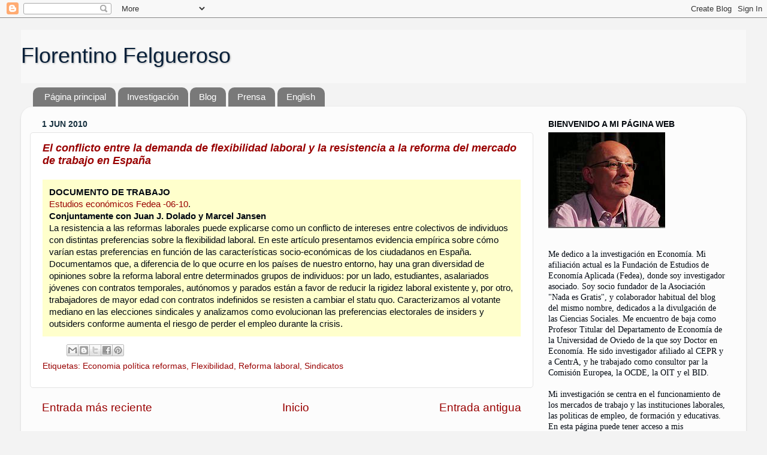

--- FILE ---
content_type: text/html; charset=UTF-8
request_url: http://www.florentinofelgueroso.com/2010/06/documento-de-trabajo-trabajo-presentado_09.html
body_size: 12483
content:
<!DOCTYPE html>
<html class='v2' dir='ltr' lang='es'>
<head>
<link href='https://www.blogger.com/static/v1/widgets/335934321-css_bundle_v2.css' rel='stylesheet' type='text/css'/>
<meta content='width=1100' name='viewport'/>
<meta content='text/html; charset=UTF-8' http-equiv='Content-Type'/>
<meta content='blogger' name='generator'/>
<link href='http://www.florentinofelgueroso.com/favicon.ico' rel='icon' type='image/x-icon'/>
<link href='http://www.florentinofelgueroso.com/2010/06/documento-de-trabajo-trabajo-presentado_09.html' rel='canonical'/>
<link rel="alternate" type="application/atom+xml" title="Florentino Felgueroso - Atom" href="http://www.florentinofelgueroso.com/feeds/posts/default" />
<link rel="alternate" type="application/rss+xml" title="Florentino Felgueroso - RSS" href="http://www.florentinofelgueroso.com/feeds/posts/default?alt=rss" />
<link rel="service.post" type="application/atom+xml" title="Florentino Felgueroso - Atom" href="https://www.blogger.com/feeds/791626810623501409/posts/default" />

<link rel="alternate" type="application/atom+xml" title="Florentino Felgueroso - Atom" href="http://www.florentinofelgueroso.com/feeds/5683866324192451723/comments/default" />
<!--Can't find substitution for tag [blog.ieCssRetrofitLinks]-->
<meta content='http://www.florentinofelgueroso.com/2010/06/documento-de-trabajo-trabajo-presentado_09.html' property='og:url'/>
<meta content='El conflicto entre la demanda de flexibilidad laboral y la resistencia a la reforma del mercado de trabajo en España' property='og:title'/>
<meta content='DOCUMENTO DE TRABAJO  Estudios económicos Fedea -06-10 .  Conjuntamente con Juan J. Dolado y Marcel Jansen  La resistencia a las reformas la...' property='og:description'/>
<title>Florentino Felgueroso: El conflicto entre la demanda de flexibilidad laboral y la resistencia a la reforma del mercado de trabajo en España</title>
<style id='page-skin-1' type='text/css'><!--
/*-----------------------------------------------
Blogger Template Style
Name:     Picture Window
Designer: Blogger
URL:      www.blogger.com
----------------------------------------------- */
/* Content
----------------------------------------------- */
body {
font: normal normal 15px 'Trebuchet MS', Trebuchet, sans-serif;
color: #000811;
background: #f3f3f3 none no-repeat scroll center center;
}
html body .region-inner {
min-width: 0;
max-width: 100%;
width: auto;
}
.content-outer {
font-size: 90%;
}
a:link {
text-decoration:none;
color: #990000;
}
a:visited {
text-decoration:none;
color: #990000;
}
a:hover {
text-decoration:underline;
color: #990000;
}
.content-outer {
background: transparent none repeat scroll top left;
-moz-border-radius: 0;
-webkit-border-radius: 0;
-goog-ms-border-radius: 0;
border-radius: 0;
-moz-box-shadow: 0 0 0 rgba(0, 0, 0, .15);
-webkit-box-shadow: 0 0 0 rgba(0, 0, 0, .15);
-goog-ms-box-shadow: 0 0 0 rgba(0, 0, 0, .15);
box-shadow: 0 0 0 rgba(0, 0, 0, .15);
margin: 20px auto;
}
.content-inner {
padding: 0;
}
/* Header
----------------------------------------------- */
.header-outer {
background: #f8f8f8 none repeat-x scroll top left;
_background-image: none;
color: #092039;
-moz-border-radius: 0;
-webkit-border-radius: 0;
-goog-ms-border-radius: 0;
border-radius: 0;
}
.Header img, .Header #header-inner {
-moz-border-radius: 0;
-webkit-border-radius: 0;
-goog-ms-border-radius: 0;
border-radius: 0;
}
.header-inner .Header .titlewrapper,
.header-inner .Header .descriptionwrapper {
padding-left: 0;
padding-right: 0;
}
.Header h1 {
font: normal normal 36px Arial, Tahoma, Helvetica, FreeSans, sans-serif;
text-shadow: 1px 1px 3px rgba(0, 0, 0, 0.3);
}
.Header h1 a {
color: #092039;
}
.Header .description {
font-size: 130%;
}
/* Tabs
----------------------------------------------- */
.tabs-inner {
margin: .5em 20px 0;
padding: 0;
}
.tabs-inner .section {
margin: 0;
}
.tabs-inner .widget ul {
padding: 0;
background: transparent none repeat scroll bottom;
-moz-border-radius: 0;
-webkit-border-radius: 0;
-goog-ms-border-radius: 0;
border-radius: 0;
}
.tabs-inner .widget li {
border: none;
}
.tabs-inner .widget li a {
display: inline-block;
padding: .5em 1em;
margin-right: .25em;
color: #ffffff;
font: normal normal 15px 'Trebuchet MS', Trebuchet, sans-serif;
-moz-border-radius: 10px 10px 0 0;
-webkit-border-top-left-radius: 10px;
-webkit-border-top-right-radius: 10px;
-goog-ms-border-radius: 10px 10px 0 0;
border-radius: 10px 10px 0 0;
background: transparent url(https://resources.blogblog.com/blogblog/data/1kt/transparent/black50.png) repeat scroll top left;
border-right: 1px solid transparent;
}
.tabs-inner .widget li:first-child a {
padding-left: 1.25em;
-moz-border-radius-topleft: 10px;
-moz-border-radius-bottomleft: 0;
-webkit-border-top-left-radius: 10px;
-webkit-border-bottom-left-radius: 0;
-goog-ms-border-top-left-radius: 10px;
-goog-ms-border-bottom-left-radius: 0;
border-top-left-radius: 10px;
border-bottom-left-radius: 0;
}
.tabs-inner .widget li.selected a,
.tabs-inner .widget li a:hover {
position: relative;
z-index: 1;
background: #bd8484 url(https://resources.blogblog.com/blogblog/data/1kt/transparent/white80.png) repeat scroll bottom;
color: #000000;
-moz-box-shadow: 0 0 3px rgba(0, 0, 0, .15);
-webkit-box-shadow: 0 0 3px rgba(0, 0, 0, .15);
-goog-ms-box-shadow: 0 0 3px rgba(0, 0, 0, .15);
box-shadow: 0 0 3px rgba(0, 0, 0, .15);
}
/* Headings
----------------------------------------------- */
h2 {
font: normal bold 100% 'Trebuchet MS', Trebuchet, sans-serif;
text-transform: uppercase;
color: #04090e;
margin: .5em 0;
}
/* Main
----------------------------------------------- */
.main-outer {
background: transparent url(https://resources.blogblog.com/blogblog/data/1kt/transparent/white80.png) repeat scroll top left;
-moz-border-radius: 20px 20px 0 0;
-webkit-border-top-left-radius: 20px;
-webkit-border-top-right-radius: 20px;
-webkit-border-bottom-left-radius: 0;
-webkit-border-bottom-right-radius: 0;
-goog-ms-border-radius: 20px 20px 0 0;
border-radius: 20px 20px 0 0;
-moz-box-shadow: 0 1px 3px rgba(0, 0, 0, .15);
-webkit-box-shadow: 0 1px 3px rgba(0, 0, 0, .15);
-goog-ms-box-shadow: 0 1px 3px rgba(0, 0, 0, .15);
box-shadow: 0 1px 3px rgba(0, 0, 0, .15);
}
.main-inner {
padding: 15px 20px 20px;
}
.main-inner .column-center-inner {
padding: 0 0;
}
.main-inner .column-left-inner {
padding-left: 0;
}
.main-inner .column-right-inner {
padding-right: 0;
}
/* Posts
----------------------------------------------- */
h3.post-title {
margin: 0;
font: italic bold 18px Arial, Tahoma, Helvetica, FreeSans, sans-serif;
}
.comments h4 {
margin: 1em 0 0;
font: italic bold 18px Arial, Tahoma, Helvetica, FreeSans, sans-serif;
}
.date-header span {
color: #142e3d;
}
.post-outer {
background-color: #ffffff;
border: solid 1px #e4e4e4;
-moz-border-radius: 5px;
-webkit-border-radius: 5px;
border-radius: 5px;
-goog-ms-border-radius: 5px;
padding: 15px 20px;
margin: 0 -20px 20px;
}
.post-body {
line-height: 1.4;
font-size: 110%;
position: relative;
}
.post-header {
margin: 0 0 1.5em;
color: #990000;
line-height: 1.6;
}
.post-footer {
margin: .5em 0 0;
color: #990000;
line-height: 1.6;
}
#blog-pager {
font-size: 140%
}
#comments .comment-author {
padding-top: 1.5em;
border-top: dashed 1px #ccc;
border-top: dashed 1px rgba(128, 128, 128, .5);
background-position: 0 1.5em;
}
#comments .comment-author:first-child {
padding-top: 0;
border-top: none;
}
.avatar-image-container {
margin: .2em 0 0;
}
/* Comments
----------------------------------------------- */
.comments .comments-content .icon.blog-author {
background-repeat: no-repeat;
background-image: url([data-uri]);
}
.comments .comments-content .loadmore a {
border-top: 1px solid #990000;
border-bottom: 1px solid #990000;
}
.comments .continue {
border-top: 2px solid #990000;
}
/* Widgets
----------------------------------------------- */
.widget ul, .widget #ArchiveList ul.flat {
padding: 0;
list-style: none;
}
.widget ul li, .widget #ArchiveList ul.flat li {
border-top: dashed 1px #ccc;
border-top: dashed 1px rgba(128, 128, 128, .5);
}
.widget ul li:first-child, .widget #ArchiveList ul.flat li:first-child {
border-top: none;
}
.widget .post-body ul {
list-style: disc;
}
.widget .post-body ul li {
border: none;
}
/* Footer
----------------------------------------------- */
.footer-outer {
color:#d4d4d4;
background: transparent url(https://resources.blogblog.com/blogblog/data/1kt/transparent/black50.png) repeat scroll top left;
-moz-border-radius: 0 0 20px 20px;
-webkit-border-top-left-radius: 0;
-webkit-border-top-right-radius: 0;
-webkit-border-bottom-left-radius: 20px;
-webkit-border-bottom-right-radius: 20px;
-goog-ms-border-radius: 0 0 20px 20px;
border-radius: 0 0 20px 20px;
-moz-box-shadow: 0 1px 3px rgba(0, 0, 0, .15);
-webkit-box-shadow: 0 1px 3px rgba(0, 0, 0, .15);
-goog-ms-box-shadow: 0 1px 3px rgba(0, 0, 0, .15);
box-shadow: 0 1px 3px rgba(0, 0, 0, .15);
}
.footer-inner {
padding: 10px 20px 20px;
}
.footer-outer a {
color: #a8d5f0;
}
.footer-outer a:visited {
color: #89b8f0;
}
.footer-outer a:hover {
color: #4fb9ff;
}
.footer-outer .widget h2 {
color: #b5b5b5;
}
/* Mobile
----------------------------------------------- */
html body.mobile {
height: auto;
}
html body.mobile {
min-height: 480px;
background-size: 100% auto;
}
.mobile .body-fauxcolumn-outer {
background: transparent none repeat scroll top left;
}
html .mobile .mobile-date-outer, html .mobile .blog-pager {
border-bottom: none;
background: transparent url(https://resources.blogblog.com/blogblog/data/1kt/transparent/white80.png) repeat scroll top left;
margin-bottom: 10px;
}
.mobile .date-outer {
background: transparent url(https://resources.blogblog.com/blogblog/data/1kt/transparent/white80.png) repeat scroll top left;
}
.mobile .header-outer, .mobile .main-outer,
.mobile .post-outer, .mobile .footer-outer {
-moz-border-radius: 0;
-webkit-border-radius: 0;
-goog-ms-border-radius: 0;
border-radius: 0;
}
.mobile .content-outer,
.mobile .main-outer,
.mobile .post-outer {
background: inherit;
border: none;
}
.mobile .content-outer {
font-size: 100%;
}
.mobile-link-button {
background-color: #990000;
}
.mobile-link-button a:link, .mobile-link-button a:visited {
color: #ffffff;
}
.mobile-index-contents {
color: #000811;
}
.mobile .tabs-inner .PageList .widget-content {
background: #bd8484 url(https://resources.blogblog.com/blogblog/data/1kt/transparent/white80.png) repeat scroll bottom;
color: #000000;
}
.mobile .tabs-inner .PageList .widget-content .pagelist-arrow {
border-left: 1px solid transparent;
}

--></style>
<style id='template-skin-1' type='text/css'><!--
body {
min-width: 1210px;
}
.content-outer, .content-fauxcolumn-outer, .region-inner {
min-width: 1210px;
max-width: 1210px;
_width: 1210px;
}
.main-inner .columns {
padding-left: 0;
padding-right: 340px;
}
.main-inner .fauxcolumn-center-outer {
left: 0;
right: 340px;
/* IE6 does not respect left and right together */
_width: expression(this.parentNode.offsetWidth -
parseInt("0") -
parseInt("340px") + 'px');
}
.main-inner .fauxcolumn-left-outer {
width: 0;
}
.main-inner .fauxcolumn-right-outer {
width: 340px;
}
.main-inner .column-left-outer {
width: 0;
right: 100%;
margin-left: -0;
}
.main-inner .column-right-outer {
width: 340px;
margin-right: -340px;
}
#layout {
min-width: 0;
}
#layout .content-outer {
min-width: 0;
width: 800px;
}
#layout .region-inner {
min-width: 0;
width: auto;
}
body#layout div.add_widget {
padding: 8px;
}
body#layout div.add_widget a {
margin-left: 32px;
}
--></style>
<link href='https://www.blogger.com/dyn-css/authorization.css?targetBlogID=791626810623501409&amp;zx=8c37887d-9f07-432f-840e-9c0ab1b3cfa2' media='none' onload='if(media!=&#39;all&#39;)media=&#39;all&#39;' rel='stylesheet'/><noscript><link href='https://www.blogger.com/dyn-css/authorization.css?targetBlogID=791626810623501409&amp;zx=8c37887d-9f07-432f-840e-9c0ab1b3cfa2' rel='stylesheet'/></noscript>
<meta name='google-adsense-platform-account' content='ca-host-pub-1556223355139109'/>
<meta name='google-adsense-platform-domain' content='blogspot.com'/>

</head>
<body class='loading variant-open'>
<div class='navbar section' id='navbar' name='Barra de navegación'><div class='widget Navbar' data-version='1' id='Navbar1'><script type="text/javascript">
    function setAttributeOnload(object, attribute, val) {
      if(window.addEventListener) {
        window.addEventListener('load',
          function(){ object[attribute] = val; }, false);
      } else {
        window.attachEvent('onload', function(){ object[attribute] = val; });
      }
    }
  </script>
<div id="navbar-iframe-container"></div>
<script type="text/javascript" src="https://apis.google.com/js/platform.js"></script>
<script type="text/javascript">
      gapi.load("gapi.iframes:gapi.iframes.style.bubble", function() {
        if (gapi.iframes && gapi.iframes.getContext) {
          gapi.iframes.getContext().openChild({
              url: 'https://www.blogger.com/navbar/791626810623501409?po\x3d5683866324192451723\x26origin\x3dhttp://www.florentinofelgueroso.com',
              where: document.getElementById("navbar-iframe-container"),
              id: "navbar-iframe"
          });
        }
      });
    </script><script type="text/javascript">
(function() {
var script = document.createElement('script');
script.type = 'text/javascript';
script.src = '//pagead2.googlesyndication.com/pagead/js/google_top_exp.js';
var head = document.getElementsByTagName('head')[0];
if (head) {
head.appendChild(script);
}})();
</script>
</div></div>
<div class='body-fauxcolumns'>
<div class='fauxcolumn-outer body-fauxcolumn-outer'>
<div class='cap-top'>
<div class='cap-left'></div>
<div class='cap-right'></div>
</div>
<div class='fauxborder-left'>
<div class='fauxborder-right'></div>
<div class='fauxcolumn-inner'>
</div>
</div>
<div class='cap-bottom'>
<div class='cap-left'></div>
<div class='cap-right'></div>
</div>
</div>
</div>
<div class='content'>
<div class='content-fauxcolumns'>
<div class='fauxcolumn-outer content-fauxcolumn-outer'>
<div class='cap-top'>
<div class='cap-left'></div>
<div class='cap-right'></div>
</div>
<div class='fauxborder-left'>
<div class='fauxborder-right'></div>
<div class='fauxcolumn-inner'>
</div>
</div>
<div class='cap-bottom'>
<div class='cap-left'></div>
<div class='cap-right'></div>
</div>
</div>
</div>
<div class='content-outer'>
<div class='content-cap-top cap-top'>
<div class='cap-left'></div>
<div class='cap-right'></div>
</div>
<div class='fauxborder-left content-fauxborder-left'>
<div class='fauxborder-right content-fauxborder-right'></div>
<div class='content-inner'>
<header>
<div class='header-outer'>
<div class='header-cap-top cap-top'>
<div class='cap-left'></div>
<div class='cap-right'></div>
</div>
<div class='fauxborder-left header-fauxborder-left'>
<div class='fauxborder-right header-fauxborder-right'></div>
<div class='region-inner header-inner'>
<div class='header section' id='header' name='Cabecera'><div class='widget Header' data-version='1' id='Header1'>
<div id='header-inner'>
<div class='titlewrapper'>
<h1 class='title'>
<a href='http://www.florentinofelgueroso.com/'>
Florentino Felgueroso
</a>
</h1>
</div>
<div class='descriptionwrapper'>
<p class='description'><span>
</span></p>
</div>
</div>
</div></div>
</div>
</div>
<div class='header-cap-bottom cap-bottom'>
<div class='cap-left'></div>
<div class='cap-right'></div>
</div>
</div>
</header>
<div class='tabs-outer'>
<div class='tabs-cap-top cap-top'>
<div class='cap-left'></div>
<div class='cap-right'></div>
</div>
<div class='fauxborder-left tabs-fauxborder-left'>
<div class='fauxborder-right tabs-fauxborder-right'></div>
<div class='region-inner tabs-inner'>
<div class='tabs section' id='crosscol' name='Multicolumnas'><div class='widget PageList' data-version='1' id='PageList1'>
<h2>Pages</h2>
<div class='widget-content'>
<ul>
<li>
<a href='http://www.florentinofelgueroso.com/'>Página principal</a>
</li>
<li>
<a href='http://www.florentinofelgueroso.com/p/research.html'>Investigación</a>
</li>
<li>
<a href='http://www.florentinofelgueroso.com/p/blog.html'>Blog</a>
</li>
<li>
<a href='http://www.florentinofelgueroso.com/p/prensa.html'>Prensa</a>
</li>
<li>
<a href='http://www.florentinofelgueroso.com/p/english.html'>English</a>
</li>
</ul>
<div class='clear'></div>
</div>
</div></div>
<div class='tabs no-items section' id='crosscol-overflow' name='Cross-Column 2'></div>
</div>
</div>
<div class='tabs-cap-bottom cap-bottom'>
<div class='cap-left'></div>
<div class='cap-right'></div>
</div>
</div>
<div class='main-outer'>
<div class='main-cap-top cap-top'>
<div class='cap-left'></div>
<div class='cap-right'></div>
</div>
<div class='fauxborder-left main-fauxborder-left'>
<div class='fauxborder-right main-fauxborder-right'></div>
<div class='region-inner main-inner'>
<div class='columns fauxcolumns'>
<div class='fauxcolumn-outer fauxcolumn-center-outer'>
<div class='cap-top'>
<div class='cap-left'></div>
<div class='cap-right'></div>
</div>
<div class='fauxborder-left'>
<div class='fauxborder-right'></div>
<div class='fauxcolumn-inner'>
</div>
</div>
<div class='cap-bottom'>
<div class='cap-left'></div>
<div class='cap-right'></div>
</div>
</div>
<div class='fauxcolumn-outer fauxcolumn-left-outer'>
<div class='cap-top'>
<div class='cap-left'></div>
<div class='cap-right'></div>
</div>
<div class='fauxborder-left'>
<div class='fauxborder-right'></div>
<div class='fauxcolumn-inner'>
</div>
</div>
<div class='cap-bottom'>
<div class='cap-left'></div>
<div class='cap-right'></div>
</div>
</div>
<div class='fauxcolumn-outer fauxcolumn-right-outer'>
<div class='cap-top'>
<div class='cap-left'></div>
<div class='cap-right'></div>
</div>
<div class='fauxborder-left'>
<div class='fauxborder-right'></div>
<div class='fauxcolumn-inner'>
</div>
</div>
<div class='cap-bottom'>
<div class='cap-left'></div>
<div class='cap-right'></div>
</div>
</div>
<!-- corrects IE6 width calculation -->
<div class='columns-inner'>
<div class='column-center-outer'>
<div class='column-center-inner'>
<div class='main section' id='main' name='Principal'><div class='widget Blog' data-version='1' id='Blog1'>
<div class='blog-posts hfeed'>

          <div class="date-outer">
        
<h2 class='date-header'><span>1 jun 2010</span></h2>

          <div class="date-posts">
        
<div class='post-outer'>
<div class='post hentry uncustomized-post-template' itemprop='blogPost' itemscope='itemscope' itemtype='http://schema.org/BlogPosting'>
<meta content='791626810623501409' itemprop='blogId'/>
<meta content='5683866324192451723' itemprop='postId'/>
<a name='5683866324192451723'></a>
<h3 class='post-title entry-title' itemprop='name'>
<a href='http://ideas.repec.org/p/fda/fdacee/06-2010.html'>El conflicto entre la demanda de flexibilidad laboral y la resistencia a la reforma del mercado de trabajo en España</a>
</h3>
<div class='post-header'>
<div class='post-header-line-1'></div>
</div>
<div class='post-body entry-content' id='post-body-5683866324192451723' itemprop='description articleBody'>
<div style="background: #ffffcc; border-bottom: #ffffcc 1px solid; border-left: #ffffcc 1px solid; border-right: #ffffcc 1px solid; border-top: #ffffcc 1px solid; margin: 0px; padding-bottom: 10px; padding-left: 10px; padding-right: 10px; padding-top: 10px;"><b>DOCUMENTO DE TRABAJO</b><br />
<a href="http://fedea.es/pub/est_economicos/2010/06-2010.pdf">Estudios económicos Fedea -06-10</a>.<br />
<b>Conjuntamente con Juan J. Dolado y Marcel Jansen</b><br />
La resistencia a las reformas laborales puede explicarse como un conflicto de intereses entre colectivos de individuos con distintas preferencias sobre la flexibilidad laboral. En este artículo presentamos evidencia empírica sobre cómo varían estas preferencias en función de las características socio-económicas de los ciudadanos en España. Documentamos que, a diferencia de lo que ocurre en los países de nuestro entorno, hay una gran diversidad de opiniones sobre la reforma laboral entre determinados grupos de individuos: por un lado, estudiantes, asalariados jóvenes con contratos temporales, autónomos y parados están a favor de reducir la rigidez laboral existente y, por otro, trabajadores de mayor edad con contratos indefinidos se resisten a cambiar el statu quo. Caracterizamos al votante mediano en las elecciones sindicales y analizamos como evolucionan las preferencias electorales de insiders y outsiders conforme aumenta el riesgo de perder el empleo durante la crisis. </div>
<div style='clear: both;'></div>
</div>
<div class='post-footer'>
<div class='post-footer-line post-footer-line-1'>
<span class='post-author vcard'>
</span>
<span class='post-timestamp'>
</span>
<span class='post-comment-link'>
</span>
<span class='post-icons'>
<span class='item-control blog-admin pid-1513659012'>
<a href='https://www.blogger.com/post-edit.g?blogID=791626810623501409&postID=5683866324192451723&from=pencil' title='Editar entrada'>
<img alt='' class='icon-action' height='18' src='https://resources.blogblog.com/img/icon18_edit_allbkg.gif' width='18'/>
</a>
</span>
</span>
<div class='post-share-buttons goog-inline-block'>
<a class='goog-inline-block share-button sb-email' href='https://www.blogger.com/share-post.g?blogID=791626810623501409&postID=5683866324192451723&target=email' target='_blank' title='Enviar por correo electrónico'><span class='share-button-link-text'>Enviar por correo electrónico</span></a><a class='goog-inline-block share-button sb-blog' href='https://www.blogger.com/share-post.g?blogID=791626810623501409&postID=5683866324192451723&target=blog' onclick='window.open(this.href, "_blank", "height=270,width=475"); return false;' target='_blank' title='Escribe un blog'><span class='share-button-link-text'>Escribe un blog</span></a><a class='goog-inline-block share-button sb-twitter' href='https://www.blogger.com/share-post.g?blogID=791626810623501409&postID=5683866324192451723&target=twitter' target='_blank' title='Compartir en X'><span class='share-button-link-text'>Compartir en X</span></a><a class='goog-inline-block share-button sb-facebook' href='https://www.blogger.com/share-post.g?blogID=791626810623501409&postID=5683866324192451723&target=facebook' onclick='window.open(this.href, "_blank", "height=430,width=640"); return false;' target='_blank' title='Compartir con Facebook'><span class='share-button-link-text'>Compartir con Facebook</span></a><a class='goog-inline-block share-button sb-pinterest' href='https://www.blogger.com/share-post.g?blogID=791626810623501409&postID=5683866324192451723&target=pinterest' target='_blank' title='Compartir en Pinterest'><span class='share-button-link-text'>Compartir en Pinterest</span></a>
</div>
</div>
<div class='post-footer-line post-footer-line-2'>
<span class='post-labels'>
Etiquetas:
<a href='http://www.florentinofelgueroso.com/search/label/Economia%20pol%C3%ADtica%20reformas' rel='tag'>Economia política reformas</a>,
<a href='http://www.florentinofelgueroso.com/search/label/Flexibilidad' rel='tag'>Flexibilidad</a>,
<a href='http://www.florentinofelgueroso.com/search/label/Reforma%20laboral' rel='tag'>Reforma laboral</a>,
<a href='http://www.florentinofelgueroso.com/search/label/Sindicatos' rel='tag'>Sindicatos</a>
</span>
</div>
<div class='post-footer-line post-footer-line-3'>
<span class='post-location'>
</span>
</div>
</div>
</div>
<div class='comments' id='comments'>
<a name='comments'></a>
</div>
</div>

        </div></div>
      
</div>
<div class='blog-pager' id='blog-pager'>
<span id='blog-pager-newer-link'>
<a class='blog-pager-newer-link' href='http://www.florentinofelgueroso.com/2010/06/es-el-momento-de-hacer-una-reforma.html' id='Blog1_blog-pager-newer-link' title='Entrada más reciente'>Entrada más reciente</a>
</span>
<span id='blog-pager-older-link'>
<a class='blog-pager-older-link' href='http://www.florentinofelgueroso.com/2010/05/explaining-fall-of-skill-wage-premium.html' id='Blog1_blog-pager-older-link' title='Entrada antigua'>Entrada antigua</a>
</span>
<a class='home-link' href='http://www.florentinofelgueroso.com/'>Inicio</a>
</div>
<div class='clear'></div>
<div class='post-feeds'>
</div>
</div></div>
</div>
</div>
<div class='column-left-outer'>
<div class='column-left-inner'>
<aside>
</aside>
</div>
</div>
<div class='column-right-outer'>
<div class='column-right-inner'>
<aside>
<div class='sidebar section' id='sidebar-right-1'><div class='widget Image' data-version='1' id='Image1'>
<h2>Bienvenido a mi página web</h2>
<div class='widget-content'>
<img alt='Bienvenido a mi página web' height='160' id='Image1_img' src='https://blogger.googleusercontent.com/img/b/R29vZ2xl/AVvXsEjLSrfhrvbrRoe6Nv6Z_lRW_PRGziM_TDHhUi1csgDNUQQnQqWa3nN1-b4bUSLRm0Bt2cQoodrut6GeDKyUhNDQdLJNzJmYCkciq7Hw1lnn-o92VtKF84ZlOESHfFKxElrTrO0Ml2C_8ec/s325/foto_ffelgueroso2.JPG' width='195'/>
<br/>
</div>
<div class='clear'></div>
</div><div class='widget Text' data-version='1' id='Text1'>
<div class='widget-content'>
<div><span =""  style="font-family:&quot;;">Me dedico a la investigación en Economía. Mi afiliación actual es la Fundación de Estudios de Economía Aplicada (Fedea), donde soy investigador asociado. Soy socio fundador de la Asociación "Nada es Gratis", y colaborador habitual  del blog del mismo nombre, dedicados a la divulgación de las Ciencias Sociales. Me encuentro de baja como Profesor Titular del Departamento de Economía de la Universidad de Oviedo de la que soy Doctor en Economía. He sido investigador afiliado al CEPR y a CentrA, y he trabajado como consultor par la Comisión Europea, la OCDE, la OIT y el BID. </span></div><div><span =""  style="font-family:&quot;;"><br /></span></div><div><span =""  style="font-family:&quot;;">Mi investigación se centra en el funcionamiento de los mercados de trabajo y las instituciones laborales, las politicas de empleo, de formación y educativas.  En esta página puede tener acceso a mis publicaciones en "Investigación", y a mis artículos de difusión en "Blog" y "Prensa". </span></div><div><span =""  style="font-family:&quot;;"><br /></span></div><div><span =""  style="font-family:&quot;;"><a href="https://dl.dropboxusercontent.com/u/3482653/cv_FFelgueroso_oct2014.pdf">cv</a></span></div><div><span =""  style="font-family:&quot;;"><br /></span></div><div><a href="http://scholar.google.es/citations?user=pVkB9gwAAAAJ&amp;hl=es" style="font-size: 100%;">Citas en Google Academics</a></div><div><a href="http://ideas.repec.org/e/pfe150.html#works">Referencias en Ideas-Repec</a></div><div><br /></div><strong style="font-family: Georgia, serif; font-size: 100%; font-style: normal; font-variant: normal; font-weight: normal; line-height: normal;">E-mail</strong><strong style="font-family: Georgia, serif; font-size: 100%; font-style: normal; font-variant: normal; font-weight: normal; line-height: normal;">:</strong> <a href="mailto:ffelgue@gmail.com" style="font-family: Georgia, serif; font-size: 100%; font-style: normal; font-variant: normal; font-weight: normal; line-height: normal;">ffelgue@gmail.com</a><div style="font-family: Georgia, serif; font-size: 100%; font-style: normal; font-variant: normal; font-weight: normal; line-height: normal;"><b style="font-weight: normal;">Cuenta en Twitter: <a href="https://twitter.com/ffelgueroso">@ffelgueroso</a></b></div><div style="font-family: Georgia, serif; font-size: 100%; font-style: normal; font-variant: normal; font-weight: normal; line-height: normal;"><b style="font-weight: normal;"><br /></b></div>
</div>
<div class='clear'></div>
</div><div class='widget Image' data-version='1' id='Image3'>
<div class='widget-content'>
<a href='http://www.fedea.es'>
<img alt='' height='90' id='Image3_img' src='https://blogger.googleusercontent.com/img/b/R29vZ2xl/AVvXsEjF2l8cEFF7H9hrPPI-fCm2eJ1CFrYKtb2jjeOVwbXma2f2VxBDB-M4cnt3RGP89YpMMwg-MKeKHNs7MgL1yHT3NHK0QxnWx5StCVJ1aJX_NYnNrpclEJnLlrDKZfC7vo5Ug1S3uTIP8lk/s226/logo-fedea.jpg' width='173'/>
</a>
<br/>
</div>
<div class='clear'></div>
</div><div class='widget Image' data-version='1' id='Image2'>
<h2>.</h2>
<div class='widget-content'>
<a href='http://www.nadaesgratis.es'>
<img alt='.' height='90' id='Image2_img' src='https://blogger.googleusercontent.com/img/b/R29vZ2xl/AVvXsEhvU0Y5P1-mdnycqvW0hV7bf0d93Bp5JdcFsre4fvphyudVs5iZL0fO3UveEZy0Pv9RQUMgPMWoGFbKsFmoDXpTZcmDibCbgQTn2kuONKA8C9Ks7_dTHzlS8CqGI2XjNDURl2FKQStztLo/s1600/NeG.JPG' width='315'/>
</a>
<br/>
</div>
<div class='clear'></div>
</div><div class='widget Label' data-version='1' id='Label1'>
<h2>Etiquetas</h2>
<div class='widget-content list-label-widget-content'>
<ul>
<li>
<a dir='ltr' href='http://www.florentinofelgueroso.com/search/label/Abandono%20escolar'>Abandono escolar</a>
<span dir='ltr'>(8)</span>
</li>
<li>
<a dir='ltr' href='http://www.florentinofelgueroso.com/search/label/Autoempleo'>Autoempleo</a>
<span dir='ltr'>(1)</span>
</li>
<li>
<a dir='ltr' href='http://www.florentinofelgueroso.com/search/label/contrato%20%C3%BAnico'>contrato único</a>
<span dir='ltr'>(2)</span>
</li>
<li>
<a dir='ltr' href='http://www.florentinofelgueroso.com/search/label/contratos'>contratos</a>
<span dir='ltr'>(1)</span>
</li>
<li>
<a dir='ltr' href='http://www.florentinofelgueroso.com/search/label/Contratos%20indefinidos'>Contratos indefinidos</a>
<span dir='ltr'>(3)</span>
</li>
<li>
<a dir='ltr' href='http://www.florentinofelgueroso.com/search/label/contratos%20temporales'>contratos temporales</a>
<span dir='ltr'>(5)</span>
</li>
<li>
<a dir='ltr' href='http://www.florentinofelgueroso.com/search/label/Costes%20de%20despido'>Costes de despido</a>
<span dir='ltr'>(1)</span>
</li>
<li>
<a dir='ltr' href='http://www.florentinofelgueroso.com/search/label/Crisis'>Crisis</a>
<span dir='ltr'>(5)</span>
</li>
<li>
<a dir='ltr' href='http://www.florentinofelgueroso.com/search/label/Curva%20de%20Beveridge'>Curva de Beveridge</a>
<span dir='ltr'>(1)</span>
</li>
<li>
<a dir='ltr' href='http://www.florentinofelgueroso.com/search/label/des%C3%A1nimo'>desánimo</a>
<span dir='ltr'>(1)</span>
</li>
<li>
<a dir='ltr' href='http://www.florentinofelgueroso.com/search/label/Diferencias%20de%20g%C3%A9nero'>Diferencias de género</a>
<span dir='ltr'>(1)</span>
</li>
<li>
<a dir='ltr' href='http://www.florentinofelgueroso.com/search/label/Economia%20pol%C3%ADtica%20reformas'>Economia política reformas</a>
<span dir='ltr'>(1)</span>
</li>
<li>
<a dir='ltr' href='http://www.florentinofelgueroso.com/search/label/emancipaci%C3%B3n'>emancipación</a>
<span dir='ltr'>(1)</span>
</li>
<li>
<a dir='ltr' href='http://www.florentinofelgueroso.com/search/label/Empendedores'>Empendedores</a>
<span dir='ltr'>(1)</span>
</li>
<li>
<a dir='ltr' href='http://www.florentinofelgueroso.com/search/label/Empleo'>Empleo</a>
<span dir='ltr'>(7)</span>
</li>
<li>
<a dir='ltr' href='http://www.florentinofelgueroso.com/search/label/Empleo%20juvenil'>Empleo juvenil</a>
<span dir='ltr'>(2)</span>
</li>
<li>
<a dir='ltr' href='http://www.florentinofelgueroso.com/search/label/Empleo%20sumergido'>Empleo sumergido</a>
<span dir='ltr'>(1)</span>
</li>
<li>
<a dir='ltr' href='http://www.florentinofelgueroso.com/search/label/Empresarios'>Empresarios</a>
<span dir='ltr'>(2)</span>
</li>
<li>
<a dir='ltr' href='http://www.florentinofelgueroso.com/search/label/Escuela%20privada'>Escuela privada</a>
<span dir='ltr'>(1)</span>
</li>
<li>
<a dir='ltr' href='http://www.florentinofelgueroso.com/search/label/Escuela%20p%C3%BAblica'>Escuela pública</a>
<span dir='ltr'>(1)</span>
</li>
<li>
<a dir='ltr' href='http://www.florentinofelgueroso.com/search/label/ESO'>ESO</a>
<span dir='ltr'>(1)</span>
</li>
<li>
<a dir='ltr' href='http://www.florentinofelgueroso.com/search/label/Evaluaci%C3%B3n%20de%20pol%C3%ADticas%20p%C3%BAblicas'>Evaluación de políticas públicas</a>
<span dir='ltr'>(1)</span>
</li>
<li>
<a dir='ltr' href='http://www.florentinofelgueroso.com/search/label/Flexibilidad'>Flexibilidad</a>
<span dir='ltr'>(2)</span>
</li>
<li>
<a dir='ltr' href='http://www.florentinofelgueroso.com/search/label/Formaci%C3%B3n%20continua'>Formación continua</a>
<span dir='ltr'>(5)</span>
</li>
<li>
<a dir='ltr' href='http://www.florentinofelgueroso.com/search/label/Formaci%C3%B3n%20ocupacional'>Formación ocupacional</a>
<span dir='ltr'>(7)</span>
</li>
<li>
<a dir='ltr' href='http://www.florentinofelgueroso.com/search/label/Formacion%20profesional'>Formacion profesional</a>
<span dir='ltr'>(2)</span>
</li>
<li>
<a dir='ltr' href='http://www.florentinofelgueroso.com/search/label/fuga%20cerebros'>fuga cerebros</a>
<span dir='ltr'>(1)</span>
</li>
<li>
<a dir='ltr' href='http://www.florentinofelgueroso.com/search/label/Funcionarios'>Funcionarios</a>
<span dir='ltr'>(1)</span>
</li>
<li>
<a dir='ltr' href='http://www.florentinofelgueroso.com/search/label/Gasto%20educativo'>Gasto educativo</a>
<span dir='ltr'>(1)</span>
</li>
<li>
<a dir='ltr' href='http://www.florentinofelgueroso.com/search/label/Jornada%20laboral'>Jornada laboral</a>
<span dir='ltr'>(2)</span>
</li>
<li>
<a dir='ltr' href='http://www.florentinofelgueroso.com/search/label/Meritocracia'>Meritocracia</a>
<span dir='ltr'>(1)</span>
</li>
<li>
<a dir='ltr' href='http://www.florentinofelgueroso.com/search/label/migraciones'>migraciones</a>
<span dir='ltr'>(1)</span>
</li>
<li>
<a dir='ltr' href='http://www.florentinofelgueroso.com/search/label/Negociaci%C3%B3n%20colectiva'>Negociación colectiva</a>
<span dir='ltr'>(1)</span>
</li>
<li>
<a dir='ltr' href='http://www.florentinofelgueroso.com/search/label/ni-nis'>ni-nis</a>
<span dir='ltr'>(1)</span>
</li>
<li>
<a dir='ltr' href='http://www.florentinofelgueroso.com/search/label/Nuevas%20tecnolog%C3%ADas'>Nuevas tecnologías</a>
<span dir='ltr'>(2)</span>
</li>
<li>
<a dir='ltr' href='http://www.florentinofelgueroso.com/search/label/ocupaciones'>ocupaciones</a>
<span dir='ltr'>(1)</span>
</li>
<li>
<a dir='ltr' href='http://www.florentinofelgueroso.com/search/label/ONGs'>ONGs</a>
<span dir='ltr'>(1)</span>
</li>
<li>
<a dir='ltr' href='http://www.florentinofelgueroso.com/search/label/Paro'>Paro</a>
<span dir='ltr'>(2)</span>
</li>
<li>
<a dir='ltr' href='http://www.florentinofelgueroso.com/search/label/Paro%20c%C3%ADclico'>Paro cíclico</a>
<span dir='ltr'>(1)</span>
</li>
<li>
<a dir='ltr' href='http://www.florentinofelgueroso.com/search/label/Paro%20de%20larga%20duraci%C3%B3n'>Paro de larga duración</a>
<span dir='ltr'>(4)</span>
</li>
<li>
<a dir='ltr' href='http://www.florentinofelgueroso.com/search/label/Paro%20estructural'>Paro estructural</a>
<span dir='ltr'>(1)</span>
</li>
<li>
<a dir='ltr' href='http://www.florentinofelgueroso.com/search/label/Paro%20juvenil'>Paro juvenil</a>
<span dir='ltr'>(1)</span>
</li>
<li>
<a dir='ltr' href='http://www.florentinofelgueroso.com/search/label/paro%20registrado'>paro registrado</a>
<span dir='ltr'>(1)</span>
</li>
<li>
<a dir='ltr' href='http://www.florentinofelgueroso.com/search/label/Perfilado'>Perfilado</a>
<span dir='ltr'>(1)</span>
</li>
<li>
<a dir='ltr' href='http://www.florentinofelgueroso.com/search/label/PISA'>PISA</a>
<span dir='ltr'>(4)</span>
</li>
<li>
<a dir='ltr' href='http://www.florentinofelgueroso.com/search/label/Pobreza'>Pobreza</a>
<span dir='ltr'>(1)</span>
</li>
<li>
<a dir='ltr' href='http://www.florentinofelgueroso.com/search/label/Pobreza%20en%20el%20trabajo'>Pobreza en el trabajo</a>
<span dir='ltr'>(1)</span>
</li>
<li>
<a dir='ltr' href='http://www.florentinofelgueroso.com/search/label/Pobreza%20laboral'>Pobreza laboral</a>
<span dir='ltr'>(1)</span>
</li>
<li>
<a dir='ltr' href='http://www.florentinofelgueroso.com/search/label/Pol%C3%ADticas%20basadas%20en%20la%20evidencia'>Políticas basadas en la evidencia</a>
<span dir='ltr'>(1)</span>
</li>
<li>
<a dir='ltr' href='http://www.florentinofelgueroso.com/search/label/Pol%C3%ADticas%20de%20empleo%20activas'>Políticas de empleo activas</a>
<span dir='ltr'>(3)</span>
</li>
<li>
<a dir='ltr' href='http://www.florentinofelgueroso.com/search/label/precariedad'>precariedad</a>
<span dir='ltr'>(2)</span>
</li>
<li>
<a dir='ltr' href='http://www.florentinofelgueroso.com/search/label/Prestaciones%20por%20desempleo'>Prestaciones por desempleo</a>
<span dir='ltr'>(2)</span>
</li>
<li>
<a dir='ltr' href='http://www.florentinofelgueroso.com/search/label/Productividad'>Productividad</a>
<span dir='ltr'>(1)</span>
</li>
<li>
<a dir='ltr' href='http://www.florentinofelgueroso.com/search/label/recontrataciones'>recontrataciones</a>
<span dir='ltr'>(1)</span>
</li>
<li>
<a dir='ltr' href='http://www.florentinofelgueroso.com/search/label/Reforma%20educativa'>Reforma educativa</a>
<span dir='ltr'>(3)</span>
</li>
<li>
<a dir='ltr' href='http://www.florentinofelgueroso.com/search/label/Reforma%20laboral'>Reforma laboral</a>
<span dir='ltr'>(14)</span>
</li>
<li>
<a dir='ltr' href='http://www.florentinofelgueroso.com/search/label/Rendimiento%20educaci%C3%B3n'>Rendimiento educación</a>
<span dir='ltr'>(5)</span>
</li>
<li>
<a dir='ltr' href='http://www.florentinofelgueroso.com/search/label/Repetidores'>Repetidores</a>
<span dir='ltr'>(3)</span>
</li>
<li>
<a dir='ltr' href='http://www.florentinofelgueroso.com/search/label/Salario%20m%C3%ADnimo'>Salario mínimo</a>
<span dir='ltr'>(1)</span>
</li>
<li>
<a dir='ltr' href='http://www.florentinofelgueroso.com/search/label/Salarios'>Salarios</a>
<span dir='ltr'>(1)</span>
</li>
<li>
<a dir='ltr' href='http://www.florentinofelgueroso.com/search/label/Salarios%20bajos'>Salarios bajos</a>
<span dir='ltr'>(1)</span>
</li>
<li>
<a dir='ltr' href='http://www.florentinofelgueroso.com/search/label/Servicio%20p%C3%BAblico%20de%20empleo'>Servicio público de empleo</a>
<span dir='ltr'>(2)</span>
</li>
<li>
<a dir='ltr' href='http://www.florentinofelgueroso.com/search/label/Sindicatos'>Sindicatos</a>
<span dir='ltr'>(1)</span>
</li>
<li>
<a dir='ltr' href='http://www.florentinofelgueroso.com/search/label/Sobreeducaci%C3%B3n'>Sobreeducación</a>
<span dir='ltr'>(4)</span>
</li>
<li>
<a dir='ltr' href='http://www.florentinofelgueroso.com/search/label/Sociedad%20informaci%C3%B3n'>Sociedad información</a>
<span dir='ltr'>(1)</span>
</li>
<li>
<a dir='ltr' href='http://www.florentinofelgueroso.com/search/label/Temporalidad'>Temporalidad</a>
<span dir='ltr'>(2)</span>
</li>
<li>
<a dir='ltr' href='http://www.florentinofelgueroso.com/search/label/TICs'>TICs</a>
<span dir='ltr'>(1)</span>
</li>
<li>
<a dir='ltr' href='http://www.florentinofelgueroso.com/search/label/videoconsolas'>videoconsolas</a>
<span dir='ltr'>(1)</span>
</li>
<li>
<a dir='ltr' href='http://www.florentinofelgueroso.com/search/label/vivienda'>vivienda</a>
<span dir='ltr'>(1)</span>
</li>
<li>
<a dir='ltr' href='http://www.florentinofelgueroso.com/search/label/vulnerabilidad'>vulnerabilidad</a>
<span dir='ltr'>(1)</span>
</li>
</ul>
<div class='clear'></div>
</div>
</div></div>
<table border='0' cellpadding='0' cellspacing='0' class='section-columns columns-2'>
<tbody>
<tr>
<td class='first columns-cell'>
<div class='sidebar no-items section' id='sidebar-right-2-1'></div>
</td>
<td class='columns-cell'>
<div class='sidebar no-items section' id='sidebar-right-2-2'></div>
</td>
</tr>
</tbody>
</table>
<div class='sidebar section' id='sidebar-right-3'><div class='widget BlogArchive' data-version='1' id='BlogArchive1'>
<h2>Archivo del blog</h2>
<div class='widget-content'>
<div id='ArchiveList'>
<div id='BlogArchive1_ArchiveList'>
<ul class='hierarchy'>
<li class='archivedate collapsed'>
<a class='toggle' href='javascript:void(0)'>
<span class='zippy'>

        &#9658;&#160;
      
</span>
</a>
<a class='post-count-link' href='http://www.florentinofelgueroso.com/2020/'>
2020
</a>
<span class='post-count' dir='ltr'>(1)</span>
<ul class='hierarchy'>
<li class='archivedate collapsed'>
<a class='toggle' href='javascript:void(0)'>
<span class='zippy'>

        &#9658;&#160;
      
</span>
</a>
<a class='post-count-link' href='http://www.florentinofelgueroso.com/2020/12/'>
diciembre
</a>
<span class='post-count' dir='ltr'>(1)</span>
</li>
</ul>
</li>
</ul>
<ul class='hierarchy'>
<li class='archivedate collapsed'>
<a class='toggle' href='javascript:void(0)'>
<span class='zippy'>

        &#9658;&#160;
      
</span>
</a>
<a class='post-count-link' href='http://www.florentinofelgueroso.com/2018/'>
2018
</a>
<span class='post-count' dir='ltr'>(5)</span>
<ul class='hierarchy'>
<li class='archivedate collapsed'>
<a class='toggle' href='javascript:void(0)'>
<span class='zippy'>

        &#9658;&#160;
      
</span>
</a>
<a class='post-count-link' href='http://www.florentinofelgueroso.com/2018/07/'>
julio
</a>
<span class='post-count' dir='ltr'>(1)</span>
</li>
</ul>
<ul class='hierarchy'>
<li class='archivedate collapsed'>
<a class='toggle' href='javascript:void(0)'>
<span class='zippy'>

        &#9658;&#160;
      
</span>
</a>
<a class='post-count-link' href='http://www.florentinofelgueroso.com/2018/06/'>
junio
</a>
<span class='post-count' dir='ltr'>(1)</span>
</li>
</ul>
<ul class='hierarchy'>
<li class='archivedate collapsed'>
<a class='toggle' href='javascript:void(0)'>
<span class='zippy'>

        &#9658;&#160;
      
</span>
</a>
<a class='post-count-link' href='http://www.florentinofelgueroso.com/2018/05/'>
mayo
</a>
<span class='post-count' dir='ltr'>(1)</span>
</li>
</ul>
<ul class='hierarchy'>
<li class='archivedate collapsed'>
<a class='toggle' href='javascript:void(0)'>
<span class='zippy'>

        &#9658;&#160;
      
</span>
</a>
<a class='post-count-link' href='http://www.florentinofelgueroso.com/2018/03/'>
marzo
</a>
<span class='post-count' dir='ltr'>(1)</span>
</li>
</ul>
<ul class='hierarchy'>
<li class='archivedate collapsed'>
<a class='toggle' href='javascript:void(0)'>
<span class='zippy'>

        &#9658;&#160;
      
</span>
</a>
<a class='post-count-link' href='http://www.florentinofelgueroso.com/2018/01/'>
enero
</a>
<span class='post-count' dir='ltr'>(1)</span>
</li>
</ul>
</li>
</ul>
<ul class='hierarchy'>
<li class='archivedate collapsed'>
<a class='toggle' href='javascript:void(0)'>
<span class='zippy'>

        &#9658;&#160;
      
</span>
</a>
<a class='post-count-link' href='http://www.florentinofelgueroso.com/2017/'>
2017
</a>
<span class='post-count' dir='ltr'>(8)</span>
<ul class='hierarchy'>
<li class='archivedate collapsed'>
<a class='toggle' href='javascript:void(0)'>
<span class='zippy'>

        &#9658;&#160;
      
</span>
</a>
<a class='post-count-link' href='http://www.florentinofelgueroso.com/2017/12/'>
diciembre
</a>
<span class='post-count' dir='ltr'>(1)</span>
</li>
</ul>
<ul class='hierarchy'>
<li class='archivedate collapsed'>
<a class='toggle' href='javascript:void(0)'>
<span class='zippy'>

        &#9658;&#160;
      
</span>
</a>
<a class='post-count-link' href='http://www.florentinofelgueroso.com/2017/11/'>
noviembre
</a>
<span class='post-count' dir='ltr'>(1)</span>
</li>
</ul>
<ul class='hierarchy'>
<li class='archivedate collapsed'>
<a class='toggle' href='javascript:void(0)'>
<span class='zippy'>

        &#9658;&#160;
      
</span>
</a>
<a class='post-count-link' href='http://www.florentinofelgueroso.com/2017/10/'>
octubre
</a>
<span class='post-count' dir='ltr'>(2)</span>
</li>
</ul>
<ul class='hierarchy'>
<li class='archivedate collapsed'>
<a class='toggle' href='javascript:void(0)'>
<span class='zippy'>

        &#9658;&#160;
      
</span>
</a>
<a class='post-count-link' href='http://www.florentinofelgueroso.com/2017/09/'>
septiembre
</a>
<span class='post-count' dir='ltr'>(1)</span>
</li>
</ul>
<ul class='hierarchy'>
<li class='archivedate collapsed'>
<a class='toggle' href='javascript:void(0)'>
<span class='zippy'>

        &#9658;&#160;
      
</span>
</a>
<a class='post-count-link' href='http://www.florentinofelgueroso.com/2017/05/'>
mayo
</a>
<span class='post-count' dir='ltr'>(1)</span>
</li>
</ul>
<ul class='hierarchy'>
<li class='archivedate collapsed'>
<a class='toggle' href='javascript:void(0)'>
<span class='zippy'>

        &#9658;&#160;
      
</span>
</a>
<a class='post-count-link' href='http://www.florentinofelgueroso.com/2017/03/'>
marzo
</a>
<span class='post-count' dir='ltr'>(2)</span>
</li>
</ul>
</li>
</ul>
<ul class='hierarchy'>
<li class='archivedate collapsed'>
<a class='toggle' href='javascript:void(0)'>
<span class='zippy'>

        &#9658;&#160;
      
</span>
</a>
<a class='post-count-link' href='http://www.florentinofelgueroso.com/2016/'>
2016
</a>
<span class='post-count' dir='ltr'>(12)</span>
<ul class='hierarchy'>
<li class='archivedate collapsed'>
<a class='toggle' href='javascript:void(0)'>
<span class='zippy'>

        &#9658;&#160;
      
</span>
</a>
<a class='post-count-link' href='http://www.florentinofelgueroso.com/2016/12/'>
diciembre
</a>
<span class='post-count' dir='ltr'>(1)</span>
</li>
</ul>
<ul class='hierarchy'>
<li class='archivedate collapsed'>
<a class='toggle' href='javascript:void(0)'>
<span class='zippy'>

        &#9658;&#160;
      
</span>
</a>
<a class='post-count-link' href='http://www.florentinofelgueroso.com/2016/10/'>
octubre
</a>
<span class='post-count' dir='ltr'>(2)</span>
</li>
</ul>
<ul class='hierarchy'>
<li class='archivedate collapsed'>
<a class='toggle' href='javascript:void(0)'>
<span class='zippy'>

        &#9658;&#160;
      
</span>
</a>
<a class='post-count-link' href='http://www.florentinofelgueroso.com/2016/09/'>
septiembre
</a>
<span class='post-count' dir='ltr'>(1)</span>
</li>
</ul>
<ul class='hierarchy'>
<li class='archivedate collapsed'>
<a class='toggle' href='javascript:void(0)'>
<span class='zippy'>

        &#9658;&#160;
      
</span>
</a>
<a class='post-count-link' href='http://www.florentinofelgueroso.com/2016/07/'>
julio
</a>
<span class='post-count' dir='ltr'>(2)</span>
</li>
</ul>
<ul class='hierarchy'>
<li class='archivedate collapsed'>
<a class='toggle' href='javascript:void(0)'>
<span class='zippy'>

        &#9658;&#160;
      
</span>
</a>
<a class='post-count-link' href='http://www.florentinofelgueroso.com/2016/05/'>
mayo
</a>
<span class='post-count' dir='ltr'>(1)</span>
</li>
</ul>
<ul class='hierarchy'>
<li class='archivedate collapsed'>
<a class='toggle' href='javascript:void(0)'>
<span class='zippy'>

        &#9658;&#160;
      
</span>
</a>
<a class='post-count-link' href='http://www.florentinofelgueroso.com/2016/04/'>
abril
</a>
<span class='post-count' dir='ltr'>(1)</span>
</li>
</ul>
<ul class='hierarchy'>
<li class='archivedate collapsed'>
<a class='toggle' href='javascript:void(0)'>
<span class='zippy'>

        &#9658;&#160;
      
</span>
</a>
<a class='post-count-link' href='http://www.florentinofelgueroso.com/2016/03/'>
marzo
</a>
<span class='post-count' dir='ltr'>(1)</span>
</li>
</ul>
<ul class='hierarchy'>
<li class='archivedate collapsed'>
<a class='toggle' href='javascript:void(0)'>
<span class='zippy'>

        &#9658;&#160;
      
</span>
</a>
<a class='post-count-link' href='http://www.florentinofelgueroso.com/2016/02/'>
febrero
</a>
<span class='post-count' dir='ltr'>(1)</span>
</li>
</ul>
<ul class='hierarchy'>
<li class='archivedate collapsed'>
<a class='toggle' href='javascript:void(0)'>
<span class='zippy'>

        &#9658;&#160;
      
</span>
</a>
<a class='post-count-link' href='http://www.florentinofelgueroso.com/2016/01/'>
enero
</a>
<span class='post-count' dir='ltr'>(2)</span>
</li>
</ul>
</li>
</ul>
<ul class='hierarchy'>
<li class='archivedate collapsed'>
<a class='toggle' href='javascript:void(0)'>
<span class='zippy'>

        &#9658;&#160;
      
</span>
</a>
<a class='post-count-link' href='http://www.florentinofelgueroso.com/2015/'>
2015
</a>
<span class='post-count' dir='ltr'>(15)</span>
<ul class='hierarchy'>
<li class='archivedate collapsed'>
<a class='toggle' href='javascript:void(0)'>
<span class='zippy'>

        &#9658;&#160;
      
</span>
</a>
<a class='post-count-link' href='http://www.florentinofelgueroso.com/2015/11/'>
noviembre
</a>
<span class='post-count' dir='ltr'>(1)</span>
</li>
</ul>
<ul class='hierarchy'>
<li class='archivedate collapsed'>
<a class='toggle' href='javascript:void(0)'>
<span class='zippy'>

        &#9658;&#160;
      
</span>
</a>
<a class='post-count-link' href='http://www.florentinofelgueroso.com/2015/10/'>
octubre
</a>
<span class='post-count' dir='ltr'>(1)</span>
</li>
</ul>
<ul class='hierarchy'>
<li class='archivedate collapsed'>
<a class='toggle' href='javascript:void(0)'>
<span class='zippy'>

        &#9658;&#160;
      
</span>
</a>
<a class='post-count-link' href='http://www.florentinofelgueroso.com/2015/09/'>
septiembre
</a>
<span class='post-count' dir='ltr'>(1)</span>
</li>
</ul>
<ul class='hierarchy'>
<li class='archivedate collapsed'>
<a class='toggle' href='javascript:void(0)'>
<span class='zippy'>

        &#9658;&#160;
      
</span>
</a>
<a class='post-count-link' href='http://www.florentinofelgueroso.com/2015/07/'>
julio
</a>
<span class='post-count' dir='ltr'>(1)</span>
</li>
</ul>
<ul class='hierarchy'>
<li class='archivedate collapsed'>
<a class='toggle' href='javascript:void(0)'>
<span class='zippy'>

        &#9658;&#160;
      
</span>
</a>
<a class='post-count-link' href='http://www.florentinofelgueroso.com/2015/06/'>
junio
</a>
<span class='post-count' dir='ltr'>(2)</span>
</li>
</ul>
<ul class='hierarchy'>
<li class='archivedate collapsed'>
<a class='toggle' href='javascript:void(0)'>
<span class='zippy'>

        &#9658;&#160;
      
</span>
</a>
<a class='post-count-link' href='http://www.florentinofelgueroso.com/2015/05/'>
mayo
</a>
<span class='post-count' dir='ltr'>(3)</span>
</li>
</ul>
<ul class='hierarchy'>
<li class='archivedate collapsed'>
<a class='toggle' href='javascript:void(0)'>
<span class='zippy'>

        &#9658;&#160;
      
</span>
</a>
<a class='post-count-link' href='http://www.florentinofelgueroso.com/2015/04/'>
abril
</a>
<span class='post-count' dir='ltr'>(1)</span>
</li>
</ul>
<ul class='hierarchy'>
<li class='archivedate collapsed'>
<a class='toggle' href='javascript:void(0)'>
<span class='zippy'>

        &#9658;&#160;
      
</span>
</a>
<a class='post-count-link' href='http://www.florentinofelgueroso.com/2015/03/'>
marzo
</a>
<span class='post-count' dir='ltr'>(1)</span>
</li>
</ul>
<ul class='hierarchy'>
<li class='archivedate collapsed'>
<a class='toggle' href='javascript:void(0)'>
<span class='zippy'>

        &#9658;&#160;
      
</span>
</a>
<a class='post-count-link' href='http://www.florentinofelgueroso.com/2015/02/'>
febrero
</a>
<span class='post-count' dir='ltr'>(3)</span>
</li>
</ul>
<ul class='hierarchy'>
<li class='archivedate collapsed'>
<a class='toggle' href='javascript:void(0)'>
<span class='zippy'>

        &#9658;&#160;
      
</span>
</a>
<a class='post-count-link' href='http://www.florentinofelgueroso.com/2015/01/'>
enero
</a>
<span class='post-count' dir='ltr'>(1)</span>
</li>
</ul>
</li>
</ul>
<ul class='hierarchy'>
<li class='archivedate collapsed'>
<a class='toggle' href='javascript:void(0)'>
<span class='zippy'>

        &#9658;&#160;
      
</span>
</a>
<a class='post-count-link' href='http://www.florentinofelgueroso.com/2014/'>
2014
</a>
<span class='post-count' dir='ltr'>(21)</span>
<ul class='hierarchy'>
<li class='archivedate collapsed'>
<a class='toggle' href='javascript:void(0)'>
<span class='zippy'>

        &#9658;&#160;
      
</span>
</a>
<a class='post-count-link' href='http://www.florentinofelgueroso.com/2014/12/'>
diciembre
</a>
<span class='post-count' dir='ltr'>(4)</span>
</li>
</ul>
<ul class='hierarchy'>
<li class='archivedate collapsed'>
<a class='toggle' href='javascript:void(0)'>
<span class='zippy'>

        &#9658;&#160;
      
</span>
</a>
<a class='post-count-link' href='http://www.florentinofelgueroso.com/2014/11/'>
noviembre
</a>
<span class='post-count' dir='ltr'>(3)</span>
</li>
</ul>
<ul class='hierarchy'>
<li class='archivedate collapsed'>
<a class='toggle' href='javascript:void(0)'>
<span class='zippy'>

        &#9658;&#160;
      
</span>
</a>
<a class='post-count-link' href='http://www.florentinofelgueroso.com/2014/10/'>
octubre
</a>
<span class='post-count' dir='ltr'>(3)</span>
</li>
</ul>
<ul class='hierarchy'>
<li class='archivedate collapsed'>
<a class='toggle' href='javascript:void(0)'>
<span class='zippy'>

        &#9658;&#160;
      
</span>
</a>
<a class='post-count-link' href='http://www.florentinofelgueroso.com/2014/07/'>
julio
</a>
<span class='post-count' dir='ltr'>(4)</span>
</li>
</ul>
<ul class='hierarchy'>
<li class='archivedate collapsed'>
<a class='toggle' href='javascript:void(0)'>
<span class='zippy'>

        &#9658;&#160;
      
</span>
</a>
<a class='post-count-link' href='http://www.florentinofelgueroso.com/2014/06/'>
junio
</a>
<span class='post-count' dir='ltr'>(1)</span>
</li>
</ul>
<ul class='hierarchy'>
<li class='archivedate collapsed'>
<a class='toggle' href='javascript:void(0)'>
<span class='zippy'>

        &#9658;&#160;
      
</span>
</a>
<a class='post-count-link' href='http://www.florentinofelgueroso.com/2014/05/'>
mayo
</a>
<span class='post-count' dir='ltr'>(2)</span>
</li>
</ul>
<ul class='hierarchy'>
<li class='archivedate collapsed'>
<a class='toggle' href='javascript:void(0)'>
<span class='zippy'>

        &#9658;&#160;
      
</span>
</a>
<a class='post-count-link' href='http://www.florentinofelgueroso.com/2014/04/'>
abril
</a>
<span class='post-count' dir='ltr'>(1)</span>
</li>
</ul>
<ul class='hierarchy'>
<li class='archivedate collapsed'>
<a class='toggle' href='javascript:void(0)'>
<span class='zippy'>

        &#9658;&#160;
      
</span>
</a>
<a class='post-count-link' href='http://www.florentinofelgueroso.com/2014/03/'>
marzo
</a>
<span class='post-count' dir='ltr'>(2)</span>
</li>
</ul>
<ul class='hierarchy'>
<li class='archivedate collapsed'>
<a class='toggle' href='javascript:void(0)'>
<span class='zippy'>

        &#9658;&#160;
      
</span>
</a>
<a class='post-count-link' href='http://www.florentinofelgueroso.com/2014/02/'>
febrero
</a>
<span class='post-count' dir='ltr'>(1)</span>
</li>
</ul>
</li>
</ul>
<ul class='hierarchy'>
<li class='archivedate collapsed'>
<a class='toggle' href='javascript:void(0)'>
<span class='zippy'>

        &#9658;&#160;
      
</span>
</a>
<a class='post-count-link' href='http://www.florentinofelgueroso.com/2012/'>
2012
</a>
<span class='post-count' dir='ltr'>(11)</span>
<ul class='hierarchy'>
<li class='archivedate collapsed'>
<a class='toggle' href='javascript:void(0)'>
<span class='zippy'>

        &#9658;&#160;
      
</span>
</a>
<a class='post-count-link' href='http://www.florentinofelgueroso.com/2012/04/'>
abril
</a>
<span class='post-count' dir='ltr'>(1)</span>
</li>
</ul>
<ul class='hierarchy'>
<li class='archivedate collapsed'>
<a class='toggle' href='javascript:void(0)'>
<span class='zippy'>

        &#9658;&#160;
      
</span>
</a>
<a class='post-count-link' href='http://www.florentinofelgueroso.com/2012/03/'>
marzo
</a>
<span class='post-count' dir='ltr'>(2)</span>
</li>
</ul>
<ul class='hierarchy'>
<li class='archivedate collapsed'>
<a class='toggle' href='javascript:void(0)'>
<span class='zippy'>

        &#9658;&#160;
      
</span>
</a>
<a class='post-count-link' href='http://www.florentinofelgueroso.com/2012/02/'>
febrero
</a>
<span class='post-count' dir='ltr'>(4)</span>
</li>
</ul>
<ul class='hierarchy'>
<li class='archivedate collapsed'>
<a class='toggle' href='javascript:void(0)'>
<span class='zippy'>

        &#9658;&#160;
      
</span>
</a>
<a class='post-count-link' href='http://www.florentinofelgueroso.com/2012/01/'>
enero
</a>
<span class='post-count' dir='ltr'>(4)</span>
</li>
</ul>
</li>
</ul>
<ul class='hierarchy'>
<li class='archivedate collapsed'>
<a class='toggle' href='javascript:void(0)'>
<span class='zippy'>

        &#9658;&#160;
      
</span>
</a>
<a class='post-count-link' href='http://www.florentinofelgueroso.com/2011/'>
2011
</a>
<span class='post-count' dir='ltr'>(13)</span>
<ul class='hierarchy'>
<li class='archivedate collapsed'>
<a class='toggle' href='javascript:void(0)'>
<span class='zippy'>

        &#9658;&#160;
      
</span>
</a>
<a class='post-count-link' href='http://www.florentinofelgueroso.com/2011/11/'>
noviembre
</a>
<span class='post-count' dir='ltr'>(1)</span>
</li>
</ul>
<ul class='hierarchy'>
<li class='archivedate collapsed'>
<a class='toggle' href='javascript:void(0)'>
<span class='zippy'>

        &#9658;&#160;
      
</span>
</a>
<a class='post-count-link' href='http://www.florentinofelgueroso.com/2011/05/'>
mayo
</a>
<span class='post-count' dir='ltr'>(2)</span>
</li>
</ul>
<ul class='hierarchy'>
<li class='archivedate collapsed'>
<a class='toggle' href='javascript:void(0)'>
<span class='zippy'>

        &#9658;&#160;
      
</span>
</a>
<a class='post-count-link' href='http://www.florentinofelgueroso.com/2011/04/'>
abril
</a>
<span class='post-count' dir='ltr'>(1)</span>
</li>
</ul>
<ul class='hierarchy'>
<li class='archivedate collapsed'>
<a class='toggle' href='javascript:void(0)'>
<span class='zippy'>

        &#9658;&#160;
      
</span>
</a>
<a class='post-count-link' href='http://www.florentinofelgueroso.com/2011/03/'>
marzo
</a>
<span class='post-count' dir='ltr'>(3)</span>
</li>
</ul>
<ul class='hierarchy'>
<li class='archivedate collapsed'>
<a class='toggle' href='javascript:void(0)'>
<span class='zippy'>

        &#9658;&#160;
      
</span>
</a>
<a class='post-count-link' href='http://www.florentinofelgueroso.com/2011/02/'>
febrero
</a>
<span class='post-count' dir='ltr'>(2)</span>
</li>
</ul>
<ul class='hierarchy'>
<li class='archivedate collapsed'>
<a class='toggle' href='javascript:void(0)'>
<span class='zippy'>

        &#9658;&#160;
      
</span>
</a>
<a class='post-count-link' href='http://www.florentinofelgueroso.com/2011/01/'>
enero
</a>
<span class='post-count' dir='ltr'>(4)</span>
</li>
</ul>
</li>
</ul>
<ul class='hierarchy'>
<li class='archivedate expanded'>
<a class='toggle' href='javascript:void(0)'>
<span class='zippy toggle-open'>

        &#9660;&#160;
      
</span>
</a>
<a class='post-count-link' href='http://www.florentinofelgueroso.com/2010/'>
2010
</a>
<span class='post-count' dir='ltr'>(22)</span>
<ul class='hierarchy'>
<li class='archivedate collapsed'>
<a class='toggle' href='javascript:void(0)'>
<span class='zippy'>

        &#9658;&#160;
      
</span>
</a>
<a class='post-count-link' href='http://www.florentinofelgueroso.com/2010/12/'>
diciembre
</a>
<span class='post-count' dir='ltr'>(2)</span>
</li>
</ul>
<ul class='hierarchy'>
<li class='archivedate collapsed'>
<a class='toggle' href='javascript:void(0)'>
<span class='zippy'>

        &#9658;&#160;
      
</span>
</a>
<a class='post-count-link' href='http://www.florentinofelgueroso.com/2010/11/'>
noviembre
</a>
<span class='post-count' dir='ltr'>(2)</span>
</li>
</ul>
<ul class='hierarchy'>
<li class='archivedate collapsed'>
<a class='toggle' href='javascript:void(0)'>
<span class='zippy'>

        &#9658;&#160;
      
</span>
</a>
<a class='post-count-link' href='http://www.florentinofelgueroso.com/2010/10/'>
octubre
</a>
<span class='post-count' dir='ltr'>(3)</span>
</li>
</ul>
<ul class='hierarchy'>
<li class='archivedate collapsed'>
<a class='toggle' href='javascript:void(0)'>
<span class='zippy'>

        &#9658;&#160;
      
</span>
</a>
<a class='post-count-link' href='http://www.florentinofelgueroso.com/2010/09/'>
septiembre
</a>
<span class='post-count' dir='ltr'>(2)</span>
</li>
</ul>
<ul class='hierarchy'>
<li class='archivedate collapsed'>
<a class='toggle' href='javascript:void(0)'>
<span class='zippy'>

        &#9658;&#160;
      
</span>
</a>
<a class='post-count-link' href='http://www.florentinofelgueroso.com/2010/08/'>
agosto
</a>
<span class='post-count' dir='ltr'>(2)</span>
</li>
</ul>
<ul class='hierarchy'>
<li class='archivedate collapsed'>
<a class='toggle' href='javascript:void(0)'>
<span class='zippy'>

        &#9658;&#160;
      
</span>
</a>
<a class='post-count-link' href='http://www.florentinofelgueroso.com/2010/07/'>
julio
</a>
<span class='post-count' dir='ltr'>(1)</span>
</li>
</ul>
<ul class='hierarchy'>
<li class='archivedate expanded'>
<a class='toggle' href='javascript:void(0)'>
<span class='zippy toggle-open'>

        &#9660;&#160;
      
</span>
</a>
<a class='post-count-link' href='http://www.florentinofelgueroso.com/2010/06/'>
junio
</a>
<span class='post-count' dir='ltr'>(2)</span>
<ul class='posts'>
<li><a href='http://www.florentinofelgueroso.com/2010/06/es-el-momento-de-hacer-una-reforma.html'>Es el momento de hacer una reforma laboral eficaz</a></li>
<li><a href='http://www.florentinofelgueroso.com/2010/06/documento-de-trabajo-trabajo-presentado_09.html'>El conflicto entre la demanda de flexibilidad labo...</a></li>
</ul>
</li>
</ul>
<ul class='hierarchy'>
<li class='archivedate collapsed'>
<a class='toggle' href='javascript:void(0)'>
<span class='zippy'>

        &#9658;&#160;
      
</span>
</a>
<a class='post-count-link' href='http://www.florentinofelgueroso.com/2010/05/'>
mayo
</a>
<span class='post-count' dir='ltr'>(1)</span>
</li>
</ul>
<ul class='hierarchy'>
<li class='archivedate collapsed'>
<a class='toggle' href='javascript:void(0)'>
<span class='zippy'>

        &#9658;&#160;
      
</span>
</a>
<a class='post-count-link' href='http://www.florentinofelgueroso.com/2010/04/'>
abril
</a>
<span class='post-count' dir='ltr'>(1)</span>
</li>
</ul>
<ul class='hierarchy'>
<li class='archivedate collapsed'>
<a class='toggle' href='javascript:void(0)'>
<span class='zippy'>

        &#9658;&#160;
      
</span>
</a>
<a class='post-count-link' href='http://www.florentinofelgueroso.com/2010/03/'>
marzo
</a>
<span class='post-count' dir='ltr'>(1)</span>
</li>
</ul>
<ul class='hierarchy'>
<li class='archivedate collapsed'>
<a class='toggle' href='javascript:void(0)'>
<span class='zippy'>

        &#9658;&#160;
      
</span>
</a>
<a class='post-count-link' href='http://www.florentinofelgueroso.com/2010/02/'>
febrero
</a>
<span class='post-count' dir='ltr'>(3)</span>
</li>
</ul>
<ul class='hierarchy'>
<li class='archivedate collapsed'>
<a class='toggle' href='javascript:void(0)'>
<span class='zippy'>

        &#9658;&#160;
      
</span>
</a>
<a class='post-count-link' href='http://www.florentinofelgueroso.com/2010/01/'>
enero
</a>
<span class='post-count' dir='ltr'>(2)</span>
</li>
</ul>
</li>
</ul>
<ul class='hierarchy'>
<li class='archivedate collapsed'>
<a class='toggle' href='javascript:void(0)'>
<span class='zippy'>

        &#9658;&#160;
      
</span>
</a>
<a class='post-count-link' href='http://www.florentinofelgueroso.com/2009/'>
2009
</a>
<span class='post-count' dir='ltr'>(2)</span>
<ul class='hierarchy'>
<li class='archivedate collapsed'>
<a class='toggle' href='javascript:void(0)'>
<span class='zippy'>

        &#9658;&#160;
      
</span>
</a>
<a class='post-count-link' href='http://www.florentinofelgueroso.com/2009/10/'>
octubre
</a>
<span class='post-count' dir='ltr'>(1)</span>
</li>
</ul>
<ul class='hierarchy'>
<li class='archivedate collapsed'>
<a class='toggle' href='javascript:void(0)'>
<span class='zippy'>

        &#9658;&#160;
      
</span>
</a>
<a class='post-count-link' href='http://www.florentinofelgueroso.com/2009/04/'>
abril
</a>
<span class='post-count' dir='ltr'>(1)</span>
</li>
</ul>
</li>
</ul>
</div>
</div>
<div class='clear'></div>
</div>
</div></div>
</aside>
</div>
</div>
</div>
<div style='clear: both'></div>
<!-- columns -->
</div>
<!-- main -->
</div>
</div>
<div class='main-cap-bottom cap-bottom'>
<div class='cap-left'></div>
<div class='cap-right'></div>
</div>
</div>
<footer>
<div class='footer-outer'>
<div class='footer-cap-top cap-top'>
<div class='cap-left'></div>
<div class='cap-right'></div>
</div>
<div class='fauxborder-left footer-fauxborder-left'>
<div class='fauxborder-right footer-fauxborder-right'></div>
<div class='region-inner footer-inner'>
<div class='foot no-items section' id='footer-1'></div>
<table border='0' cellpadding='0' cellspacing='0' class='section-columns columns-2'>
<tbody>
<tr>
<td class='first columns-cell'>
<div class='foot no-items section' id='footer-2-1'></div>
</td>
<td class='columns-cell'>
<div class='foot no-items section' id='footer-2-2'></div>
</td>
</tr>
</tbody>
</table>
<!-- outside of the include in order to lock Attribution widget -->
<div class='foot section' id='footer-3' name='Pie de página'><div class='widget Attribution' data-version='1' id='Attribution1'>
<div class='widget-content' style='text-align: center;'>
Tema Picture Window. Con la tecnología de <a href='https://www.blogger.com' target='_blank'>Blogger</a>.
</div>
<div class='clear'></div>
</div></div>
</div>
</div>
<div class='footer-cap-bottom cap-bottom'>
<div class='cap-left'></div>
<div class='cap-right'></div>
</div>
</div>
</footer>
<!-- content -->
</div>
</div>
<div class='content-cap-bottom cap-bottom'>
<div class='cap-left'></div>
<div class='cap-right'></div>
</div>
</div>
</div>
<script type='text/javascript'>
    window.setTimeout(function() {
        document.body.className = document.body.className.replace('loading', '');
      }, 10);
  </script>

<script type="text/javascript" src="https://www.blogger.com/static/v1/widgets/719476776-widgets.js"></script>
<script type='text/javascript'>
window['__wavt'] = 'AOuZoY6Qu0PBHMnGCLoB2wH9nt55ULPW5Q:1769187983430';_WidgetManager._Init('//www.blogger.com/rearrange?blogID\x3d791626810623501409','//www.florentinofelgueroso.com/2010/06/documento-de-trabajo-trabajo-presentado_09.html','791626810623501409');
_WidgetManager._SetDataContext([{'name': 'blog', 'data': {'blogId': '791626810623501409', 'title': 'Florentino Felgueroso', 'url': 'http://www.florentinofelgueroso.com/2010/06/documento-de-trabajo-trabajo-presentado_09.html', 'canonicalUrl': 'http://www.florentinofelgueroso.com/2010/06/documento-de-trabajo-trabajo-presentado_09.html', 'homepageUrl': 'http://www.florentinofelgueroso.com/', 'searchUrl': 'http://www.florentinofelgueroso.com/search', 'canonicalHomepageUrl': 'http://www.florentinofelgueroso.com/', 'blogspotFaviconUrl': 'http://www.florentinofelgueroso.com/favicon.ico', 'bloggerUrl': 'https://www.blogger.com', 'hasCustomDomain': true, 'httpsEnabled': false, 'enabledCommentProfileImages': false, 'gPlusViewType': 'FILTERED_POSTMOD', 'adultContent': false, 'analyticsAccountNumber': '', 'encoding': 'UTF-8', 'locale': 'es', 'localeUnderscoreDelimited': 'es', 'languageDirection': 'ltr', 'isPrivate': false, 'isMobile': false, 'isMobileRequest': false, 'mobileClass': '', 'isPrivateBlog': false, 'isDynamicViewsAvailable': true, 'feedLinks': '\x3clink rel\x3d\x22alternate\x22 type\x3d\x22application/atom+xml\x22 title\x3d\x22Florentino Felgueroso - Atom\x22 href\x3d\x22http://www.florentinofelgueroso.com/feeds/posts/default\x22 /\x3e\n\x3clink rel\x3d\x22alternate\x22 type\x3d\x22application/rss+xml\x22 title\x3d\x22Florentino Felgueroso - RSS\x22 href\x3d\x22http://www.florentinofelgueroso.com/feeds/posts/default?alt\x3drss\x22 /\x3e\n\x3clink rel\x3d\x22service.post\x22 type\x3d\x22application/atom+xml\x22 title\x3d\x22Florentino Felgueroso - Atom\x22 href\x3d\x22https://www.blogger.com/feeds/791626810623501409/posts/default\x22 /\x3e\n\n\x3clink rel\x3d\x22alternate\x22 type\x3d\x22application/atom+xml\x22 title\x3d\x22Florentino Felgueroso - Atom\x22 href\x3d\x22http://www.florentinofelgueroso.com/feeds/5683866324192451723/comments/default\x22 /\x3e\n', 'meTag': '', 'adsenseHostId': 'ca-host-pub-1556223355139109', 'adsenseHasAds': false, 'adsenseAutoAds': false, 'boqCommentIframeForm': true, 'loginRedirectParam': '', 'view': '', 'dynamicViewsCommentsSrc': '//www.blogblog.com/dynamicviews/4224c15c4e7c9321/js/comments.js', 'dynamicViewsScriptSrc': '//www.blogblog.com/dynamicviews/00d9e3c56f0dbcee', 'plusOneApiSrc': 'https://apis.google.com/js/platform.js', 'disableGComments': true, 'interstitialAccepted': false, 'sharing': {'platforms': [{'name': 'Obtener enlace', 'key': 'link', 'shareMessage': 'Obtener enlace', 'target': ''}, {'name': 'Facebook', 'key': 'facebook', 'shareMessage': 'Compartir en Facebook', 'target': 'facebook'}, {'name': 'Escribe un blog', 'key': 'blogThis', 'shareMessage': 'Escribe un blog', 'target': 'blog'}, {'name': 'X', 'key': 'twitter', 'shareMessage': 'Compartir en X', 'target': 'twitter'}, {'name': 'Pinterest', 'key': 'pinterest', 'shareMessage': 'Compartir en Pinterest', 'target': 'pinterest'}, {'name': 'Correo electr\xf3nico', 'key': 'email', 'shareMessage': 'Correo electr\xf3nico', 'target': 'email'}], 'disableGooglePlus': true, 'googlePlusShareButtonWidth': 0, 'googlePlusBootstrap': '\x3cscript type\x3d\x22text/javascript\x22\x3ewindow.___gcfg \x3d {\x27lang\x27: \x27es\x27};\x3c/script\x3e'}, 'hasCustomJumpLinkMessage': true, 'jumpLinkMessage': '[seguir leyendo\u2026]', 'pageType': 'item', 'postId': '5683866324192451723', 'pageName': 'El conflicto entre la demanda de flexibilidad laboral y la resistencia a la reforma del mercado de trabajo en Espa\xf1a', 'pageTitle': 'Florentino Felgueroso: El conflicto entre la demanda de flexibilidad laboral y la resistencia a la reforma del mercado de trabajo en Espa\xf1a'}}, {'name': 'features', 'data': {}}, {'name': 'messages', 'data': {'edit': 'Editar', 'linkCopiedToClipboard': 'El enlace se ha copiado en el Portapapeles.', 'ok': 'Aceptar', 'postLink': 'Enlace de la entrada'}}, {'name': 'template', 'data': {'name': 'Picture Window', 'localizedName': 'Picture Window', 'isResponsive': false, 'isAlternateRendering': false, 'isCustom': false, 'variant': 'open', 'variantId': 'open'}}, {'name': 'view', 'data': {'classic': {'name': 'classic', 'url': '?view\x3dclassic'}, 'flipcard': {'name': 'flipcard', 'url': '?view\x3dflipcard'}, 'magazine': {'name': 'magazine', 'url': '?view\x3dmagazine'}, 'mosaic': {'name': 'mosaic', 'url': '?view\x3dmosaic'}, 'sidebar': {'name': 'sidebar', 'url': '?view\x3dsidebar'}, 'snapshot': {'name': 'snapshot', 'url': '?view\x3dsnapshot'}, 'timeslide': {'name': 'timeslide', 'url': '?view\x3dtimeslide'}, 'isMobile': false, 'title': 'El conflicto entre la demanda de flexibilidad laboral y la resistencia a la reforma del mercado de trabajo en Espa\xf1a', 'description': 'DOCUMENTO DE TRABAJO  Estudios econ\xf3micos Fedea -06-10 .  Conjuntamente con Juan J. Dolado y Marcel Jansen  La resistencia a las reformas la...', 'url': 'http://www.florentinofelgueroso.com/2010/06/documento-de-trabajo-trabajo-presentado_09.html', 'type': 'item', 'isSingleItem': true, 'isMultipleItems': false, 'isError': false, 'isPage': false, 'isPost': true, 'isHomepage': false, 'isArchive': false, 'isLabelSearch': false, 'postId': 5683866324192451723}}]);
_WidgetManager._RegisterWidget('_NavbarView', new _WidgetInfo('Navbar1', 'navbar', document.getElementById('Navbar1'), {}, 'displayModeFull'));
_WidgetManager._RegisterWidget('_HeaderView', new _WidgetInfo('Header1', 'header', document.getElementById('Header1'), {}, 'displayModeFull'));
_WidgetManager._RegisterWidget('_PageListView', new _WidgetInfo('PageList1', 'crosscol', document.getElementById('PageList1'), {'title': 'Pages', 'links': [{'isCurrentPage': false, 'href': 'http://www.florentinofelgueroso.com/', 'title': 'P\xe1gina principal'}, {'isCurrentPage': false, 'href': 'http://www.florentinofelgueroso.com/p/research.html', 'id': '5449366752344668527', 'title': 'Investigaci\xf3n'}, {'isCurrentPage': false, 'href': 'http://www.florentinofelgueroso.com/p/blog.html', 'id': '4831432957224144705', 'title': 'Blog'}, {'isCurrentPage': false, 'href': 'http://www.florentinofelgueroso.com/p/prensa.html', 'id': '418204225303691446', 'title': 'Prensa'}, {'isCurrentPage': false, 'href': 'http://www.florentinofelgueroso.com/p/english.html', 'id': '319763552846367482', 'title': 'English'}], 'mobile': false, 'showPlaceholder': true, 'hasCurrentPage': false}, 'displayModeFull'));
_WidgetManager._RegisterWidget('_BlogView', new _WidgetInfo('Blog1', 'main', document.getElementById('Blog1'), {'cmtInteractionsEnabled': false, 'lightboxEnabled': true, 'lightboxModuleUrl': 'https://www.blogger.com/static/v1/jsbin/1181830541-lbx__es.js', 'lightboxCssUrl': 'https://www.blogger.com/static/v1/v-css/828616780-lightbox_bundle.css'}, 'displayModeFull'));
_WidgetManager._RegisterWidget('_ImageView', new _WidgetInfo('Image1', 'sidebar-right-1', document.getElementById('Image1'), {'resize': false}, 'displayModeFull'));
_WidgetManager._RegisterWidget('_TextView', new _WidgetInfo('Text1', 'sidebar-right-1', document.getElementById('Text1'), {}, 'displayModeFull'));
_WidgetManager._RegisterWidget('_ImageView', new _WidgetInfo('Image3', 'sidebar-right-1', document.getElementById('Image3'), {'resize': false}, 'displayModeFull'));
_WidgetManager._RegisterWidget('_ImageView', new _WidgetInfo('Image2', 'sidebar-right-1', document.getElementById('Image2'), {'resize': false}, 'displayModeFull'));
_WidgetManager._RegisterWidget('_LabelView', new _WidgetInfo('Label1', 'sidebar-right-1', document.getElementById('Label1'), {}, 'displayModeFull'));
_WidgetManager._RegisterWidget('_BlogArchiveView', new _WidgetInfo('BlogArchive1', 'sidebar-right-3', document.getElementById('BlogArchive1'), {'languageDirection': 'ltr', 'loadingMessage': 'Cargando\x26hellip;'}, 'displayModeFull'));
_WidgetManager._RegisterWidget('_AttributionView', new _WidgetInfo('Attribution1', 'footer-3', document.getElementById('Attribution1'), {}, 'displayModeFull'));
</script>
</body>
</html>